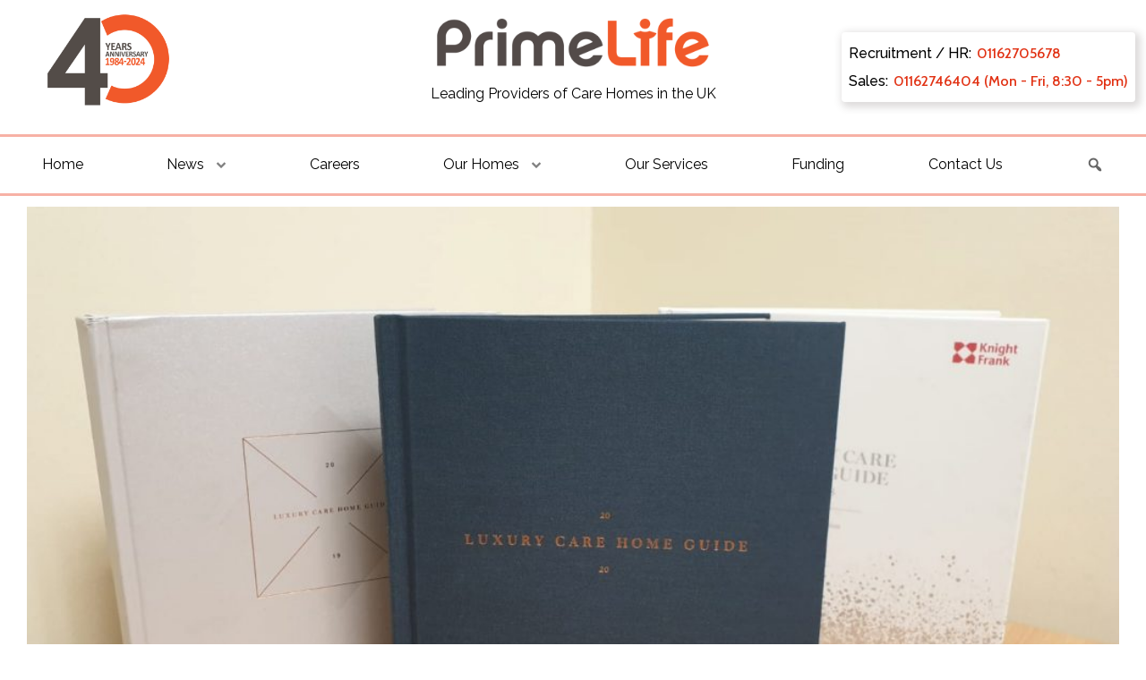

--- FILE ---
content_type: text/html; charset=UTF-8
request_url: https://prime-life.co.uk/tag/peaker-park-care-village/
body_size: 8800
content:
    <!DOCTYPE html>
<html lang="en">
<head>
    <meta charset="utf-8">
    <meta name="viewport" content="width=device-width, initial-scale=1">
    <meta http-equiv="X-UA-Compatible" content="IE=edge">
	<meta http-equiv="x-dns-prefetch-control" content="on">
	<!-- Meta Descriptions if page has them -->

        <meta name="description" content="PrimeLife are leaders in the care homes sector in the UK. They specialise in providing a high quality standard of living, tailored to individual client needs.">
    
	
	<!-- Stylesheet and Icon -->
	
	<link rel="dns-prefetch" href="fonts.gstatic.com">
	<link rel="dns-prefetch" href="www.google-analytics.com">
	<link rel="dns-prefetch" href="www.googletagmanager.com">
	<link rel="dns-prefetch" href="fonts.googleapis.com">
	<link rel="dns-prefetch" href="ajax.googleapis.com">
	<link rel="shortcut icon" href="https://prime-life.co.uk/wp-content/themes/PrimeLife/assets/images/favicon.ico" type="image/x-icon"/>
	<script src="https://www.googletagmanager.com/gtag/js?id=UA-122038604-1"></script>
    <script src='https://ajax.googleapis.com/ajax/libs/webfont/1.5.18/webfont.js'></script>
    <script src='https://prime-life.co.uk/wp-content/themes/PrimeLife/assets/js/core.js'></script>
	<!-- Global site tag (gtag.js) - Google Analytics -->
	
	<script>
		window.dataLayer = window.dataLayer || [];
		function gtag(){dataLayer.push(arguments);}
		gtag('js', new Date());
		gtag('config', 'UA-122038604-1');
	</script>

	
	
        <!-- Commonly used variable across entire site -->
    <script>
        let url = "https://prime-life.co.uk";
    </script>
    	
    <title>
                    PrimeLife - Peaker Park Care Village 
            </title>
    <!-- Wordpress / Plugin scripts and styles should be loaded here --> 
    <meta name='robots' content='max-image-preview:large' />
	<style>img:is([sizes="auto" i], [sizes^="auto," i]) { contain-intrinsic-size: 3000px 1500px }</style>
	<link rel='dns-prefetch' href='//maxst.icons8.com' />
<link rel="alternate" type="application/rss+xml" title="PrimeLife &raquo; Peaker Park Care Village Tag Feed" href="https://prime-life.co.uk/tag/peaker-park-care-village/feed/" />
<script type="text/javascript">
/* <![CDATA[ */
window._wpemojiSettings = {"baseUrl":"https:\/\/s.w.org\/images\/core\/emoji\/16.0.1\/72x72\/","ext":".png","svgUrl":"https:\/\/s.w.org\/images\/core\/emoji\/16.0.1\/svg\/","svgExt":".svg","source":{"concatemoji":"https:\/\/prime-life.co.uk\/wp-includes\/js\/wp-emoji-release.min.js?ver=6.8.3"}};
/*! This file is auto-generated */
!function(s,n){var o,i,e;function c(e){try{var t={supportTests:e,timestamp:(new Date).valueOf()};sessionStorage.setItem(o,JSON.stringify(t))}catch(e){}}function p(e,t,n){e.clearRect(0,0,e.canvas.width,e.canvas.height),e.fillText(t,0,0);var t=new Uint32Array(e.getImageData(0,0,e.canvas.width,e.canvas.height).data),a=(e.clearRect(0,0,e.canvas.width,e.canvas.height),e.fillText(n,0,0),new Uint32Array(e.getImageData(0,0,e.canvas.width,e.canvas.height).data));return t.every(function(e,t){return e===a[t]})}function u(e,t){e.clearRect(0,0,e.canvas.width,e.canvas.height),e.fillText(t,0,0);for(var n=e.getImageData(16,16,1,1),a=0;a<n.data.length;a++)if(0!==n.data[a])return!1;return!0}function f(e,t,n,a){switch(t){case"flag":return n(e,"\ud83c\udff3\ufe0f\u200d\u26a7\ufe0f","\ud83c\udff3\ufe0f\u200b\u26a7\ufe0f")?!1:!n(e,"\ud83c\udde8\ud83c\uddf6","\ud83c\udde8\u200b\ud83c\uddf6")&&!n(e,"\ud83c\udff4\udb40\udc67\udb40\udc62\udb40\udc65\udb40\udc6e\udb40\udc67\udb40\udc7f","\ud83c\udff4\u200b\udb40\udc67\u200b\udb40\udc62\u200b\udb40\udc65\u200b\udb40\udc6e\u200b\udb40\udc67\u200b\udb40\udc7f");case"emoji":return!a(e,"\ud83e\udedf")}return!1}function g(e,t,n,a){var r="undefined"!=typeof WorkerGlobalScope&&self instanceof WorkerGlobalScope?new OffscreenCanvas(300,150):s.createElement("canvas"),o=r.getContext("2d",{willReadFrequently:!0}),i=(o.textBaseline="top",o.font="600 32px Arial",{});return e.forEach(function(e){i[e]=t(o,e,n,a)}),i}function t(e){var t=s.createElement("script");t.src=e,t.defer=!0,s.head.appendChild(t)}"undefined"!=typeof Promise&&(o="wpEmojiSettingsSupports",i=["flag","emoji"],n.supports={everything:!0,everythingExceptFlag:!0},e=new Promise(function(e){s.addEventListener("DOMContentLoaded",e,{once:!0})}),new Promise(function(t){var n=function(){try{var e=JSON.parse(sessionStorage.getItem(o));if("object"==typeof e&&"number"==typeof e.timestamp&&(new Date).valueOf()<e.timestamp+604800&&"object"==typeof e.supportTests)return e.supportTests}catch(e){}return null}();if(!n){if("undefined"!=typeof Worker&&"undefined"!=typeof OffscreenCanvas&&"undefined"!=typeof URL&&URL.createObjectURL&&"undefined"!=typeof Blob)try{var e="postMessage("+g.toString()+"("+[JSON.stringify(i),f.toString(),p.toString(),u.toString()].join(",")+"));",a=new Blob([e],{type:"text/javascript"}),r=new Worker(URL.createObjectURL(a),{name:"wpTestEmojiSupports"});return void(r.onmessage=function(e){c(n=e.data),r.terminate(),t(n)})}catch(e){}c(n=g(i,f,p,u))}t(n)}).then(function(e){for(var t in e)n.supports[t]=e[t],n.supports.everything=n.supports.everything&&n.supports[t],"flag"!==t&&(n.supports.everythingExceptFlag=n.supports.everythingExceptFlag&&n.supports[t]);n.supports.everythingExceptFlag=n.supports.everythingExceptFlag&&!n.supports.flag,n.DOMReady=!1,n.readyCallback=function(){n.DOMReady=!0}}).then(function(){return e}).then(function(){var e;n.supports.everything||(n.readyCallback(),(e=n.source||{}).concatemoji?t(e.concatemoji):e.wpemoji&&e.twemoji&&(t(e.twemoji),t(e.wpemoji)))}))}((window,document),window._wpemojiSettings);
/* ]]> */
</script>
<link rel='stylesheet' id='tstyle-css' href='https://prime-life.co.uk/wp-content/themes/PrimeLife/assets/css/toast.css?ver=6.8.3' type='text/css' media='all' />
<link rel='stylesheet' id='lineaw-css' href='https://maxst.icons8.com/vue-static/landings/line-awesome/line-awesome/1.3.0/css/line-awesome.min.css?ver=6.8.3' type='text/css' media='all' />
<link rel='stylesheet' id='primelife-page-style-css' href='https://prime-life.co.uk/wp-content/themes/PrimeLife/assets/css/home.css?ver=6.8.3' type='text/css' media='all' />
<link rel='stylesheet' id='dashicons-css' href='https://prime-life.co.uk/wp-includes/css/dashicons.min.css?ver=6.8.3' type='text/css' media='all' />
<style id='wp-emoji-styles-inline-css' type='text/css'>

	img.wp-smiley, img.emoji {
		display: inline !important;
		border: none !important;
		box-shadow: none !important;
		height: 1em !important;
		width: 1em !important;
		margin: 0 0.07em !important;
		vertical-align: -0.1em !important;
		background: none !important;
		padding: 0 !important;
	}
</style>
<link rel='stylesheet' id='wp-block-library-css' href='https://prime-life.co.uk/wp-includes/css/dist/block-library/style.min.css?ver=6.8.3' type='text/css' media='all' />
<style id='classic-theme-styles-inline-css' type='text/css'>
/*! This file is auto-generated */
.wp-block-button__link{color:#fff;background-color:#32373c;border-radius:9999px;box-shadow:none;text-decoration:none;padding:calc(.667em + 2px) calc(1.333em + 2px);font-size:1.125em}.wp-block-file__button{background:#32373c;color:#fff;text-decoration:none}
</style>
<style id='global-styles-inline-css' type='text/css'>
:root{--wp--preset--aspect-ratio--square: 1;--wp--preset--aspect-ratio--4-3: 4/3;--wp--preset--aspect-ratio--3-4: 3/4;--wp--preset--aspect-ratio--3-2: 3/2;--wp--preset--aspect-ratio--2-3: 2/3;--wp--preset--aspect-ratio--16-9: 16/9;--wp--preset--aspect-ratio--9-16: 9/16;--wp--preset--color--black: #000000;--wp--preset--color--cyan-bluish-gray: #abb8c3;--wp--preset--color--white: #ffffff;--wp--preset--color--pale-pink: #f78da7;--wp--preset--color--vivid-red: #cf2e2e;--wp--preset--color--luminous-vivid-orange: #ff6900;--wp--preset--color--luminous-vivid-amber: #fcb900;--wp--preset--color--light-green-cyan: #7bdcb5;--wp--preset--color--vivid-green-cyan: #00d084;--wp--preset--color--pale-cyan-blue: #8ed1fc;--wp--preset--color--vivid-cyan-blue: #0693e3;--wp--preset--color--vivid-purple: #9b51e0;--wp--preset--gradient--vivid-cyan-blue-to-vivid-purple: linear-gradient(135deg,rgba(6,147,227,1) 0%,rgb(155,81,224) 100%);--wp--preset--gradient--light-green-cyan-to-vivid-green-cyan: linear-gradient(135deg,rgb(122,220,180) 0%,rgb(0,208,130) 100%);--wp--preset--gradient--luminous-vivid-amber-to-luminous-vivid-orange: linear-gradient(135deg,rgba(252,185,0,1) 0%,rgba(255,105,0,1) 100%);--wp--preset--gradient--luminous-vivid-orange-to-vivid-red: linear-gradient(135deg,rgba(255,105,0,1) 0%,rgb(207,46,46) 100%);--wp--preset--gradient--very-light-gray-to-cyan-bluish-gray: linear-gradient(135deg,rgb(238,238,238) 0%,rgb(169,184,195) 100%);--wp--preset--gradient--cool-to-warm-spectrum: linear-gradient(135deg,rgb(74,234,220) 0%,rgb(151,120,209) 20%,rgb(207,42,186) 40%,rgb(238,44,130) 60%,rgb(251,105,98) 80%,rgb(254,248,76) 100%);--wp--preset--gradient--blush-light-purple: linear-gradient(135deg,rgb(255,206,236) 0%,rgb(152,150,240) 100%);--wp--preset--gradient--blush-bordeaux: linear-gradient(135deg,rgb(254,205,165) 0%,rgb(254,45,45) 50%,rgb(107,0,62) 100%);--wp--preset--gradient--luminous-dusk: linear-gradient(135deg,rgb(255,203,112) 0%,rgb(199,81,192) 50%,rgb(65,88,208) 100%);--wp--preset--gradient--pale-ocean: linear-gradient(135deg,rgb(255,245,203) 0%,rgb(182,227,212) 50%,rgb(51,167,181) 100%);--wp--preset--gradient--electric-grass: linear-gradient(135deg,rgb(202,248,128) 0%,rgb(113,206,126) 100%);--wp--preset--gradient--midnight: linear-gradient(135deg,rgb(2,3,129) 0%,rgb(40,116,252) 100%);--wp--preset--font-size--small: 13px;--wp--preset--font-size--medium: 20px;--wp--preset--font-size--large: 36px;--wp--preset--font-size--x-large: 42px;--wp--preset--spacing--20: 0.44rem;--wp--preset--spacing--30: 0.67rem;--wp--preset--spacing--40: 1rem;--wp--preset--spacing--50: 1.5rem;--wp--preset--spacing--60: 2.25rem;--wp--preset--spacing--70: 3.38rem;--wp--preset--spacing--80: 5.06rem;--wp--preset--shadow--natural: 6px 6px 9px rgba(0, 0, 0, 0.2);--wp--preset--shadow--deep: 12px 12px 50px rgba(0, 0, 0, 0.4);--wp--preset--shadow--sharp: 6px 6px 0px rgba(0, 0, 0, 0.2);--wp--preset--shadow--outlined: 6px 6px 0px -3px rgba(255, 255, 255, 1), 6px 6px rgba(0, 0, 0, 1);--wp--preset--shadow--crisp: 6px 6px 0px rgba(0, 0, 0, 1);}:where(.is-layout-flex){gap: 0.5em;}:where(.is-layout-grid){gap: 0.5em;}body .is-layout-flex{display: flex;}.is-layout-flex{flex-wrap: wrap;align-items: center;}.is-layout-flex > :is(*, div){margin: 0;}body .is-layout-grid{display: grid;}.is-layout-grid > :is(*, div){margin: 0;}:where(.wp-block-columns.is-layout-flex){gap: 2em;}:where(.wp-block-columns.is-layout-grid){gap: 2em;}:where(.wp-block-post-template.is-layout-flex){gap: 1.25em;}:where(.wp-block-post-template.is-layout-grid){gap: 1.25em;}.has-black-color{color: var(--wp--preset--color--black) !important;}.has-cyan-bluish-gray-color{color: var(--wp--preset--color--cyan-bluish-gray) !important;}.has-white-color{color: var(--wp--preset--color--white) !important;}.has-pale-pink-color{color: var(--wp--preset--color--pale-pink) !important;}.has-vivid-red-color{color: var(--wp--preset--color--vivid-red) !important;}.has-luminous-vivid-orange-color{color: var(--wp--preset--color--luminous-vivid-orange) !important;}.has-luminous-vivid-amber-color{color: var(--wp--preset--color--luminous-vivid-amber) !important;}.has-light-green-cyan-color{color: var(--wp--preset--color--light-green-cyan) !important;}.has-vivid-green-cyan-color{color: var(--wp--preset--color--vivid-green-cyan) !important;}.has-pale-cyan-blue-color{color: var(--wp--preset--color--pale-cyan-blue) !important;}.has-vivid-cyan-blue-color{color: var(--wp--preset--color--vivid-cyan-blue) !important;}.has-vivid-purple-color{color: var(--wp--preset--color--vivid-purple) !important;}.has-black-background-color{background-color: var(--wp--preset--color--black) !important;}.has-cyan-bluish-gray-background-color{background-color: var(--wp--preset--color--cyan-bluish-gray) !important;}.has-white-background-color{background-color: var(--wp--preset--color--white) !important;}.has-pale-pink-background-color{background-color: var(--wp--preset--color--pale-pink) !important;}.has-vivid-red-background-color{background-color: var(--wp--preset--color--vivid-red) !important;}.has-luminous-vivid-orange-background-color{background-color: var(--wp--preset--color--luminous-vivid-orange) !important;}.has-luminous-vivid-amber-background-color{background-color: var(--wp--preset--color--luminous-vivid-amber) !important;}.has-light-green-cyan-background-color{background-color: var(--wp--preset--color--light-green-cyan) !important;}.has-vivid-green-cyan-background-color{background-color: var(--wp--preset--color--vivid-green-cyan) !important;}.has-pale-cyan-blue-background-color{background-color: var(--wp--preset--color--pale-cyan-blue) !important;}.has-vivid-cyan-blue-background-color{background-color: var(--wp--preset--color--vivid-cyan-blue) !important;}.has-vivid-purple-background-color{background-color: var(--wp--preset--color--vivid-purple) !important;}.has-black-border-color{border-color: var(--wp--preset--color--black) !important;}.has-cyan-bluish-gray-border-color{border-color: var(--wp--preset--color--cyan-bluish-gray) !important;}.has-white-border-color{border-color: var(--wp--preset--color--white) !important;}.has-pale-pink-border-color{border-color: var(--wp--preset--color--pale-pink) !important;}.has-vivid-red-border-color{border-color: var(--wp--preset--color--vivid-red) !important;}.has-luminous-vivid-orange-border-color{border-color: var(--wp--preset--color--luminous-vivid-orange) !important;}.has-luminous-vivid-amber-border-color{border-color: var(--wp--preset--color--luminous-vivid-amber) !important;}.has-light-green-cyan-border-color{border-color: var(--wp--preset--color--light-green-cyan) !important;}.has-vivid-green-cyan-border-color{border-color: var(--wp--preset--color--vivid-green-cyan) !important;}.has-pale-cyan-blue-border-color{border-color: var(--wp--preset--color--pale-cyan-blue) !important;}.has-vivid-cyan-blue-border-color{border-color: var(--wp--preset--color--vivid-cyan-blue) !important;}.has-vivid-purple-border-color{border-color: var(--wp--preset--color--vivid-purple) !important;}.has-vivid-cyan-blue-to-vivid-purple-gradient-background{background: var(--wp--preset--gradient--vivid-cyan-blue-to-vivid-purple) !important;}.has-light-green-cyan-to-vivid-green-cyan-gradient-background{background: var(--wp--preset--gradient--light-green-cyan-to-vivid-green-cyan) !important;}.has-luminous-vivid-amber-to-luminous-vivid-orange-gradient-background{background: var(--wp--preset--gradient--luminous-vivid-amber-to-luminous-vivid-orange) !important;}.has-luminous-vivid-orange-to-vivid-red-gradient-background{background: var(--wp--preset--gradient--luminous-vivid-orange-to-vivid-red) !important;}.has-very-light-gray-to-cyan-bluish-gray-gradient-background{background: var(--wp--preset--gradient--very-light-gray-to-cyan-bluish-gray) !important;}.has-cool-to-warm-spectrum-gradient-background{background: var(--wp--preset--gradient--cool-to-warm-spectrum) !important;}.has-blush-light-purple-gradient-background{background: var(--wp--preset--gradient--blush-light-purple) !important;}.has-blush-bordeaux-gradient-background{background: var(--wp--preset--gradient--blush-bordeaux) !important;}.has-luminous-dusk-gradient-background{background: var(--wp--preset--gradient--luminous-dusk) !important;}.has-pale-ocean-gradient-background{background: var(--wp--preset--gradient--pale-ocean) !important;}.has-electric-grass-gradient-background{background: var(--wp--preset--gradient--electric-grass) !important;}.has-midnight-gradient-background{background: var(--wp--preset--gradient--midnight) !important;}.has-small-font-size{font-size: var(--wp--preset--font-size--small) !important;}.has-medium-font-size{font-size: var(--wp--preset--font-size--medium) !important;}.has-large-font-size{font-size: var(--wp--preset--font-size--large) !important;}.has-x-large-font-size{font-size: var(--wp--preset--font-size--x-large) !important;}
:where(.wp-block-post-template.is-layout-flex){gap: 1.25em;}:where(.wp-block-post-template.is-layout-grid){gap: 1.25em;}
:where(.wp-block-columns.is-layout-flex){gap: 2em;}:where(.wp-block-columns.is-layout-grid){gap: 2em;}
:root :where(.wp-block-pullquote){font-size: 1.5em;line-height: 1.6;}
</style>
<script type="text/javascript" src="https://prime-life.co.uk/wp-content/themes/PrimeLife/assets/js/Toast.js?ver=6.8.3" id="toastrjs-js"></script>
<script type="text/javascript" src="https://prime-life.co.uk/wp-content/themes/PrimeLife/assets/progressive-images/js/progressive-image.js?ver=6.8.3&#039; async=&#039;async" id="primelife-image-load-js"></script>
<link rel="https://api.w.org/" href="https://prime-life.co.uk/wp-json/" /><link rel="alternate" title="JSON" type="application/json" href="https://prime-life.co.uk/wp-json/wp/v2/tags/294" /><link rel="EditURI" type="application/rsd+xml" title="RSD" href="https://prime-life.co.uk/xmlrpc.php?rsd" />
<meta name="generator" content="WordPress 6.8.3" />
 
    <!-- End of Wordpress junk -->
</head><body>
        <div style="display: none" class="ie hidden"> For a better viewing experience, use a modern browser like Firefox or Chrome</div>
            <header>



	<div class="logo-wrapper" style="position: absolute" id="fourylogo">
		<div style="margin-left: 48px; margin-bottom: 12px">
			<img style="height: 146px" src="https://prime-life.co.uk/wp-content/themes/PrimeLife/assets/images/PrimeLife40.png" />
		</div>	
	</div>


	<div class="logo-wrapper" id="top">



		<div class="mainLogo">
			<div class="logo-image">
				<a class="logo-link" href="https://prime-life.co.uk">
				<img alt="PrimeLife Logo Image" class="logo-img" src="https://prime-life.co.uk/wp-content/themes/PrimeLife/assets/images/logo-high.png"/>
				
				</a>
			</div>
			<div class="slogan">
				<div class="slogan-text">
					Leading Providers of Care Homes in the UK
				</div>
			</div>		
		</div>


	</div>
	<div class="phone-section">
		<div class="phone-information">
		<div class="phone-row">
			<div class="phone-title"> Recruitment / HR: </div> 0116270<span class="hidden">pleasenoscrape</span>5678
		</div>
				<div class="phone-row">
			<div class="phone-title"> Sales: </div> 011627<span class="hidden">pleasenoscrape</span>46404 (Mon - Fri, 8:30 - 5pm)
		</div>
		</div>
	</div>





</header>                <nav>
	<div class="sep full"></div>
    <!-- Hidden Field -->
    <div class="searchField">
        <form autocomplete="off" class='autofill-search' method="get" id="searchform" action="/">
            <input class="search_auto" id="generic_search" autofocus type="text" size="18" placeholder="Search Site.. " name="s" id="s" />
			<div class="autofill-results"></div>
        </form>

    </div>
	<!-- End Hidden Field -->
    <div class="navToggle">
        <i class="las la-bars"></i>
    </div>

    <ul class="navList">
        

                <li>
            <a href="https://prime-life.co.uk/">
                <span>Home</span>
                
            </a>

                    </li>



        

        

                <li>
            <a href="https://prime-life.co.uk/posts/">
                <span>News</span>
                                <svg xmlns="http://www.w3.org/2000/svg" x="0px" y="0px" width="16" height="16" viewBox="0 0 100 190" style=" fill: white; margin-left: 8px;"><g fill="none" fill-rule="nonzero" stroke="none" stroke-width="1" stroke-linecap="butt" stroke-linejoin="miter" stroke-miterlimit="10" stroke-dasharray="" stroke-dashoffset="0"  opacity="0.5" font-family="none" font-weight="none" font-size="none" text-anchor="none" style="mix-blend-mode: normal"><path d="M0,172v-172h172v172z" fill="none"></path><g fill="black"><path d="M42.43149,50.1839l-18.70913,18.70913l62.27764,62.27764l62.27765,-62.27764l-18.70913,-18.70913l-43.56851,43.56851z"></path></g></g></svg>                            </a>

            <ul>
                        <li>
                <a class="navbar-link" href="https://prime-life.co.uk/posts?id=2">General</a>
            </li>
                        <li>
                <a class="navbar-link" href="https://prime-life.co.uk/posts?id=3">News</a>
            </li>
                        </ul>


        </li>
        

        

                <li>
            <a href="https://careers.prime-life.co.uk/">
                <span>Careers</span>
                
            </a>

                    </li>



        

        

                <li>
            <a href="https://prime-life.co.uk/advanced-search/">
                <span>Our Homes</span>
                                                <svg xmlns="http://www.w3.org/2000/svg" x="0px" y="0px" width="16" height="16" viewBox="0 0 100 190" style=" fill: white; margin-left: 8px;"><g fill="none" fill-rule="nonzero" stroke="none" stroke-width="1" stroke-linecap="butt" stroke-linejoin="miter" stroke-miterlimit="10" stroke-dasharray="" stroke-dashoffset="0"  opacity="0.5" font-family="none" font-weight="none" font-size="none" text-anchor="none" style="mix-blend-mode: normal"><path d="M0,172v-172h172v172z" fill="none"></path><g fill="black"><path d="M42.43149,50.1839l-18.70913,18.70913l62.27764,62.27764l62.27765,-62.27764l-18.70913,-18.70913l-43.56851,43.56851z"></path></g></g></svg>                                
            </a>

                        <ul>
                        <li>
                <a href="https://prime-life.co.uk/virtual-tours/"> <span> Virtual Tours</span></a>
            </li>
                        </ul>
                    </li>



        

        

                <li>
            <a href="https://prime-life.co.uk/our-care-services/">
                <span>Our Services</span>
                
            </a>

                    </li>



        

        

                <li>
            <a href="https://prime-life.co.uk/funding/">
                <span>Funding</span>
                
            </a>

                    </li>



        

        

                <li>
            <a href="https://prime-life.co.uk/contact-us/">
                <span>Contact Us</span>
                
            </a>

                    </li>



        

                    <li>
                <a class="navbar-link searchButton">
                    <span class="dashicons dashicons-search" style=" opacity: 0.6;"></span>
                </a>
            </li>
    </ul>





                    <div class="sep"></div>
</nav>            <main>
        		<a onclick="window.scrollTo({ top: 0, behavior: 'smooth' });" id="top-button"><span class="dashicons dashicons-arrow-up-alt"></span></a>
        
		
        <div class="content_text">
    <p><p style="text-align: center;"><img class="aligncenter wp-image-779562 size-large" src="https://www.prime-life.co.uk/wp-content/uploads/2019/12/WhatsApp-Image-2019-12-16-at-16.07.26-1-1024x576.jpeg" alt="" width="1024" height="576" /></p>
&nbsp;
<p style="text-align: left;">The Luxury Care Home Guide UK by Knight Frank, for 2020 has very recently been released and they have listed the care homes and care villages that their panel of judges believe to be ‘luxury’, based on the categories ‘design and luxury’. The guide has been stated by Julian Evans, the Head of Healthcare at Knight Frank, to be a ‘’benchmark for quality’’ for care homes, and three of Prime Life’s Care Villages are honoured to have been featured once again; Phoenix Park Care Village, Peaker Park Care Village and Rutland Care Village.</p>
&nbsp;
<p style="text-align: left;"><u>So, who are Knight Frank?</u></p>
<p style="text-align: left;">The Knight Frank Group are global real estate consultants, with over 500 offices worldwide. Their healthcare sector within the group focuses on providing healthcare valuations to funds, investors, lenders and major operators within the UK healthcare market. Their award-winning team are recognized as leaders within their field each year they host Healthcare &amp; Senior Living Property Dinners, which include awards, and a Luxury guide to Care Homes across the UK.</p>
&nbsp;
<p style="text-align: left;"><u>So, what do the featured Prime Life homes offer?</u></p>
<p style="text-align: left;"><a href="https://www.prime-life.co.uk/property/phoenix-park-care-village/">Phoenix Park Care Village</a> is based in Scunthorpe and since the publication of the guide, have increased their facilities to be comprised of three separate care centres.</p>

<ul style="text-align: left;">
 	<li><strong>Hill Top Care Centre</strong>, which provides accommodation for 77 clients, whose needs are associated with age-related conditions, frailty, reablement and active recovery, mental health needs, challenging behaviour or physical disability, with all single en-suite rooms</li>
 	<li><strong>Overfields Care Centre</strong> is a 34-bed accommodation with a male-only unit, female-only unit and a mixed-sex unit, and caring for clients with mental health needs, challenging and complex needs or a physical disability</li>
 	<li><strong>Fairways Care Centre</strong>, the newly built centre, provides care for 35 residents, with en-suite rooms, and providing care for mental health needs and associated challenging behaviours; this centre is also unitized to provide male-only and female-only units.</li>
</ul>
&nbsp;
<p style="text-align: left;"><a href="https://www.prime-life.co.uk/property/peaker-park-care-village/">Peaker Park Care Village</a> is based in Market Harborough and is a purpose-built, multi-registered care village that is separated into three care facilities</p>

<ul style="text-align: left;">
 	<li><strong>Melody Court</strong>, consisting of 4 separate units, with a total of 89 single, en-suite rooms, providing care for residents with any needs</li>
 	<li>Both <strong>Fiddlers Corner</strong> and <strong>Mulroy House</strong> are bespoke facilities, providing individual studio apartments with their own front doors, spacious bedrooms and some apartments are also furnished with kitchenettes. Both facilities are wheelchair accessible, and Mulroy House is also designed to provide accommodation and care for those who require assistance but wish to have a greater level of independence</li>
</ul>
&nbsp;
<p style="text-align: left;"><a href="https://www.prime-life.co.uk/property/rutland-care-village-cottages/">Rutland Care Village</a> is based in Oakham and comprised of four separate units, providing both nursing and residential care. Within the grounds of the care village, there are Brambles Social Centre and 24 extra care housing cottages, whose occupants can have support delivered directly to their own homes.</p>

<ul style="text-align: left;">
 	<li><strong>Belvoir Court, </strong>provides accommodation for 25 clients whose needs are associated with age-related conditions, frailty, reablement and active recovery, dementia, or physical disabilities and offers single ground floor en-suite accommodation</li>
 	<li><strong>Cottesmore Lodge </strong>provides secure accommodation for 24 clients with dementia, challenging and complex needs and offers all single ground floor en-suite accommodation</li>
 	<li><strong>Quorn Grange </strong>provides accommodation for 25 clients whose needs are associated with age-related conditions, frailty, reablement and active recovery, dementia, or physical disabilities. The care centre offers all single ground floor en-suite accommodation</li>
 	<li><strong>Bracken </strong>provides accommodation for 8 clients whose needs are associated with age-related conditions and dementia, who wish to maintain as much independence as they choose.</li>
</ul>
&nbsp;
<p style="text-align: left;">We are extremely proud of this achievement and to be featured again, showing the continuous hard work of all the team members involved. We hope to bring all Prime Life homes equal to this standard of luxury and design in the future. Thank you once again to Knight Frank for acknowledging these homes and work that goes into them daily.</p></p>
</div>

                
    </main>
		
		<footer>
	<script src="https://unpkg.com/ionicons@4.5.5/dist/ionicons.js"></script>
	<div class="footer-main">
			<a href="https://prime-life.co.uk/privacy-policy" class="footer-link">
								<span class="footer-link-text">
					Privacy Policy
				</span>
			</a>
			<a href="https://prime-life.co.uk/contact-us" class="footer-link">
								<span class="footer-link-text">Contact Us</span>
			</a>
			<a href="https://prime-life.co.uk/wp-content/uploads/brochures/modern-slavery.pdf" class="footer-link">
								<span class="footer-link-text">
					Slavery Statement
				</span>
			</a>
			<a href="https://prime-life.co.uk/gender-pay-data" class="footer-link">
								<span class="footer-link-text">
					Gender Pay Data 
					</span>
			</a>
										<a href=/bug-report class="footer-link">Bug Reporting</a>
			
			<a href="https://www.facebook.com/PrimeLifeUK" class="footer-link-icon">
				<span class="footer-link-social lab la-facebook-f">
										</span>
			</a>

						<a href="https://www.linkedin.com/company/primelife-ltd/" class="footer-link-icon">
				<span class="footer-link-social lab la-linkedin-in">
										</span>
			</a>
									<a href="https://twitter.com/PrimelifeUK" class="footer-link-icon">
				<span class="footer-link-social lab la-twitter">
										</span>
			</a>
			<div class="footer-link-image">
					<img src="https://prime-life.co.uk/wp-content/themes/PrimeLife/assets/images/dis.png" />
			</div>
	</div>

</footer>
	<script type="speculationrules">
{"prefetch":[{"source":"document","where":{"and":[{"href_matches":"\/*"},{"not":{"href_matches":["\/wp-*.php","\/wp-admin\/*","\/wp-content\/uploads\/*","\/wp-content\/*","\/wp-content\/plugins\/*","\/wp-content\/themes\/PrimeLife\/*","\/*\\?(.+)"]}},{"not":{"selector_matches":"a[rel~=\"nofollow\"]"}},{"not":{"selector_matches":".no-prefetch, .no-prefetch a"}}]},"eagerness":"conservative"}]}
</script>

	
        
</body>


<script>
    // Script for navigation toggle
    const toggle = document.querySelector(".navToggle");
    const menu   = document.querySelector(".navMenu");
    const items  = document.querySelectorAll(".navItem");


    const newMenu = document.querySelector(".navList");
    const searchButton = document.querySelector(".searchButton");
    const searchForm = document.querySelector(".searchField");
    console.log(" NEW MENU: ", newMenu.classList);


    function toggleSearch(){

        if(searchForm.classList.contains("expanded")){
            searchForm.classList.remove("expanded");
        } else {
            searchForm.classList.add("expanded");
        }

    }

    function toggleMenu(){

        if(newMenu.classList.contains("showing")){
            newMenu.classList.remove("showing");
            toggle.innerHTML = '<i class="las la-bars"></i>';
        } else {
            newMenu.classList.add("showing");
            toggle.innerHTML = '<i class="las la-times"></i>';
        }





        // if(menu.classList.contains("active")){
        //     menu.classList.remove("active");
        //     // Add hamburger icon
        //     toggle.querySelector("a").innerHTML = '<i class="las la-bars"></i>';
        // } else {
        //     menu.classList.add("active");
        //     toggle.querySelector("a").innerHTML = '<i class="las la-times"></i>';
        // }
    }


    function toggleItem(){
        let dropDown = this.querySelector(".navDropdown")

        if(dropDown.classList.contains("navDropdown-active")){
            dropDown.classList.remove("navDropdown-active");
        } else {
            dropDown.classList.add("navDropdown-active");
        }
    }

    searchButton.addEventListener("click", function(){
        toggleSearch();
    })
    toggle.addEventListener("click", function(){
        console.log("Mouseover");
        toggleMenu();
    });

    for(let item of items){
        if( item.querySelector(".navDropdown") ){
            item.addEventListener("mouseover", toggleItem, false);
        }
    }



</script>




</html>


--- FILE ---
content_type: text/css
request_url: https://prime-life.co.uk/wp-content/themes/PrimeLife/assets/css/home.css?ver=6.8.3
body_size: 6103
content:
*{margin:0;padding:0;font-display:swap;font-family:"Raleway",sans-serif}html{height:100%}body{display:flex;flex-direction:column;height:100%;margin:0}main{flex:1 0 auto;width:96%;margin:0 auto}header,nav,.carousel{flex-shrink:0}h1,h2,h3,h4{font-family:"Raleway",sans-serif;color:#e13113;font-weight:700}h1{font-size:32x}h2{font-size:24px}h3,h4{font-size:16px}nav{background:#fff}nav li:before{display:none}nav .navList,nav .navList ul{list-style-type:none;display:flex}nav .navList ul{z-index:10000;display:none;position:absolute;flex-direction:column;width:160px;background:#fff}nav .navList ul li{width:100%}nav .navList{justify-content:space-around}nav .navList li{position:relative}nav .navList li a{color:#000;text-decoration:none;display:flex;align-items:center;padding:21px;font-size:1em;transition:all .15s}nav .navList li a:hover{background:rgba(84,76,76,.5)}nav .navList li a span:after{content:"";display:block;width:0;height:2px;border-radius:4px;background:#e13113;transition:width .2s}nav .navList li a .activeLink:after{width:100%}nav .navList li .dropdown span{margin-right:4px}nav .navList li:hover ul{display:flex}.searchField{width:100%;display:none}.searchField #searchform{width:100%;margin:0 auto;display:flex;flex-direction:column;min-height:60px}.searchField #generic_search{text-align:center;flex:1;padding:7px;border:solid 2px rgba(84,76,76,.5);border-radius:4px;margin:20px 8px}.searchField #generic_search:focus{outline:none}.navToggle{display:none;transition:all .3s}@media all and (max-width: 960px){.navToggle{float:right;display:block}.navToggle i{padding:30px;font-size:32px}nav .navList{max-height:0;overflow:hidden;width:100%;background:#fff;flex-direction:column}nav .navList li{width:100%}nav .showing{max-height:100em}nav .navList ul{display:block;position:static;flex-direction:column;width:100%;background:#f7f7f7}nav .navList ul li a{padding-left:50px}}a{text-decoration:none;color:#000}ul{list-style-type:none;list-style-position:inside}li:before{display:inline-block;width:6px;height:6px;margin-right:4px;margin-bottom:3px;background:#e13113;border-radius:50%;content:" "}.splashButton{cursor:pointer;font-family:"Raleway",sans-serif;font-size:28px;color:#fff;background:#534b49;align-self:flex-start;margin:20px 0;padding:10px;border-radius:4px;display:flex;justify-content:center;align-items:center;text-decoration:none;transition:all .2s;font-weight:bold}.splashButton i{font-size:32px}.splashButton:hover{background:#383231}.centred{text-align:center}.centre{margin:0 auto;align-self:center}iframe{width:100%}p{padding:4px !important}p img{width:100%;height:auto}.wp-image-row{display:flex;justify-content:space-around;margin:40px 0}header{width:100%;padding:20px 0;display:flex;justify-content:center;align-items:center;position:relative}.slogan{padding:16px 16px}.slogan-text{text-align:center;padding:0px 8px}.sep{width:100%;height:3px;background:rgba(244,144,127,.7)}.logo-img{height:55px;width:auto}.logo-wrapper{width:100%}.logo-image{display:flex;justify-content:center}#top-button{display:none;position:fixed;cursor:pointer;bottom:20px;right:20px;z-index:1001;transition:all .3s;padding:8px;border-radius:4px;background:rgba(225,49,19,.2)}#top-button:hover{background:rgba(225,49,19,.5)}.hidden{display:none}.expanded{display:block}footer{background:#f1745e;margin-top:24px}.footer-link{display:flex;align-items:center;font-size:15px;transition:all .15s;padding:0 8px;margin-right:12px;border-right:solid 2px rgba(255,255,255,.8);color:#fff;font-weight:600}.footer-link:hover{text-decoration:underline}.footer-link img{height:26px}.footer-link-icon{width:26px !important;height:26px !important;margin-right:10px}.footer-link-social{width:100%;height:100%;background:#fff;display:flex !important;justify-content:center;align-items:center;border-radius:2px;color:#f4907f;transition:all .2s;font-size:20px}.footer-link-image{width:100px;margin-left:auto;margin-right:20px;position:relative}.footer-link-image img{position:aboslute;background:#fff;width:100%}.footer-main{display:flex;padding:12px 0;align-items:center}.footer-link:last-child{border:0}.footer-additional{width:96%;margin:12px auto 0 auto;border-top:solid 2px rgba(84,76,76,.3)}.footer-add-links{min-height:40px;display:flex;align-items:center;padding:4px;justify-content:space-around}.fa-facebook:before,.fa-linkedin:before,.fa-twitter:before{color:#f4907f;background:#fff;width:100%;height:100%;border-radius:3px;display:flex;justify-content:center;align-items:center;transition:all .2s}.fa-facebook:hover:before,.fa-linkedin:hover:before,.fa-twitter:hover:before{background:#e6e6e6}.geolocate{position:absolute;top:16px;right:16px;z-index:1000;padding:4px;border:solid 2px #958a8a;background:#fff;border-radius:4px;cursor:pointer;transition:all .3s}.geolocate:hover{background:#e6e6e6}.ie{display:none;text-align:center;margin:12px}.form-feedback{align-self:center;position:fixed;top:64px;background-color:#fff;padding:7px;border-radius:6px;box-shadow:3px 3px 8px 3px rgba(84,76,76,.2);z-index:1000000;opacity:1}.autofill-results-height{max-height:300px !important}.autofill-results{transition:max-height .25s ease-in;max-height:0;overflow:auto}.autofill-results div{padding:8px;cursor:pointer}.autofill-results div:hover{background:#f06850}.active-autofill{background:#f27c68}.wrapper404{line-height:3em;display:flex;flex-direction:column;justify-content:center;align-items:center;margin-top:100px}.wrapper404 h3,.wrapper404 a{font-size:20px}.toastjs a{color:#e13113}.toastjs a:hover{color:#c92c11}.borderTitle{width:98%;display:flex;flex-direction:column;margin:0 auto;margin-bottom:6x}.borderTitle .title{align-self:flex-start;margin-left:4%;padding:4px;border-radius:4px;background:#e13113;font-size:24px;color:#fff}.borderTitle .titleUnderline{width:100%;height:3px;border-radius:4px;background:#e13113;margin-top:-20px;z-index:-1}.text-link{display:inline;color:#e13113}.text-link:hover{text-decoration:underline}.button-link{padding:10px;color:#fff;border:none;border-radius:4px;background:#544c4c;margin:12px 0;transition:all .3s;cursor:pointer}.button-link:hover{background:#6f6464}#search-highlight{background:#544c4c;border-radius:4px;padding:0 1px;color:#fff}.page-intro{line-height:2em;margin:24px auto;width:88%}.page-intro h1{text-align:center;padding:8px 0}.page-intro ul{padding:16px 0}.page-intro-text{font-size:18px;font-family:"Cabin";font-weight:400;margin:18px 0;padding:8px}.page-intro-text a{color:#e13113}.page-intro-text li{padding:4px;font-family:"Cabin"}.section-title,.section-end{margin:40px 0;margin-top:100px;display:flex;flex-direction:column}.section-end{margin:80px 0}.title-text{z-index:1;margin-top:-24px;align-self:center;display:block;padding:8px;background:#db2a0a;border-radius:4px}.title-text h2{color:#fff}.title-text a{color:#fff;font-weight:700;font-size:24px;transition:all .2s}.title-text a:hover{color:#d1d1d1}.title-sep{width:100%;height:3px;background:radial-gradient(#f45b2b, white);border-radius:4px}.end-sep{background:radial-gradient(#544c4c, white)}.post-link{display:flex;justify-content:center;align-items:center;font-size:18px;align-self:center;margin-top:-24px;color:#fff;background:#544c4c;padding:8px;border-radius:4px;font-weight:600;transition:all .2s}.post-link:hover{background:#1e1c1c}.form-row{align-items:center;display:flex}.form-row,.form-col{margin:8px;padding:4px}.form-col{display:flex;flex-direction:column}.input-title{padding:4px;margin-right:12px}.cap-title{margin:8px;padding:4px}.input-hidden{display:none}.loading-map{background:rgba(0,0,0,.2);border-radius:4px;display:none;position:absolute;align-items:center;top:0;left:0;z-index:10000;width:100%;height:400px;background-image:url("[data-uri]");opacity:.8}.form-loader{display:none;position:absolute;justify-content:center;align-items:center;top:0;left:0;z-index:1000;width:100%;height:100%;opacity:.8;background:#cdcdcd;border-radius:4px}.spinner{font-size:10px;margin:50px auto;text-indent:-9999em;width:11em;height:11em;border-radius:50%;background:#fff;background:-moz-linear-gradient(left, #ffffff 10%, rgba(255, 255, 255, 0) 42%);background:-webkit-linear-gradient(left, #ffffff 10%, rgba(255, 255, 255, 0) 42%);background:-o-linear-gradient(left, #ffffff 10%, rgba(255, 255, 255, 0) 42%);background:-ms-linear-gradient(left, #ffffff 10%, rgba(255, 255, 255, 0) 42%);background:linear-gradient(to right, #ffffff 10%, rgba(255, 255, 255, 0) 42%);position:relative;-webkit-animation:load3 1.4s infinite linear;animation:load3 1.4s infinite linear;-webkit-transform:translateZ(0);-ms-transform:translateZ(0);transform:translateZ(0)}.spinner:before{width:50;height:50%;background:#fff;border-radius:100% 0 0 0;position:absolute;top:0;left:0;content:""}.spinner:after{background:#cdcdcd;width:75%;height:75%;border-radius:50%;content:"";margin:auto;position:absolute;top:0;left:0;bottom:0;right:0}@keyframes load3{0%{-webkit-transform:rotate(0deg);transform:rotate(0deg)}100%{-webkit-transform:rotate(360deg);transform:rotate(360deg)}}@keyframes progressiveReveal{0%{transform:scale(1.05);opacity:0}100%{transform:scale(1);opacity:1}}.progressive{position:relative;overflow:hidden;outline:none}.progressive .preview{filter:blur(2vw);transform:scale(1.05)}.progressive .reveal{position:absolute;left:0;top:0;will-change:transform,opacity;animation:progressiveReveal .6s ease-out}.home-cqc{padding:6px;align-self:center;border-radius:4px;margin:6px}.cqc-good{padding:6px;border-radius:4px;color:#fff;background:#3f9561}.cqc-inadequate{padding:6px;border-radius:4px;color:#fff;background:#793638}.cqc-requires-improvement,.cqc-improve{padding:6px;border-radius:4px;color:#fff;background:#ed7d51}.cqc-none{padding:6px;border-radius:4px;color:#fff;background:#544c4c}.cqc-outstanding{padding:6px;border-radius:4px;color:#fff;background:#736993}.main-search-form{width:90%;margin:24px auto;display:flex;flex-direction:column}.search-box-main{display:flex;align-items:center;flex-wrap:wrap}.search-box-sub{font-size:16px;align-self:flex-start}.search-box-sub input{width:48px;border:0;outline:0}.search-box-sub .search-box-text{margin:0 12px 0 6px;padding:0}.search-box-main,.search-box-sub{display:flex;border:solid 2px #f4907f;margin:12px 0;border-radius:6px}.search-box-main select,.search-box-main input,.search-box-sub select,.search-box-sub input{text-align:center;border:none;font-size:16px;padding:3px}.search-box-main select:focus,.search-box-main input:focus,.search-box-sub select:focus,.search-box-sub input:focus{outline:none}.search-box-main,select{width:100%}.search-box-row{margin-top:12px;display:flex}.search-box-text{display:flex;align-items:center;margin:0;margin-right:24px;font-size:16px}.no-search{min-height:300px;display:flex;align-items:center}.main-search{flex:1;border:none;border-right:solid 3px #f4907f}.search-button{-webkit-appearance:none;cursor:pointer;display:flex;margin-right:12px;color:#fff;font-size:16px;align-items:center;text-align:center;border-radius:4px;padding:4px;outline:none;background:#f4907f;border:0;border-bottom:solid 2px #e13113;border-right:solid 2px #e13113;transition:all .2s}.search-button:hover{background:#e13113}.search-button .search-box-form input,.search-button .search-box-form select,.search-button .search-box-form option{outline:none;border:none;font-size:16px}.tool-pagination{font-family:"Cabin";display:flex;justify-content:center;margin:16px 0}.pagination-link{font-family:"Cabin";color:#e13113}.pagination-not-link{color:#544c4c}.pagination-list{display:inline-block}.pagination-list li{display:inline;box-sizing:border-box}.pagination-list li:first-child a,.pagination-list li:first-child span{border-top-left-radius:4px;border-bottom-left-radius:4px}.pagination-list li:last-child a,.pagination-list li:last-child span{border-top-right-radius:4px;border-bottom-right-radius:4px}.pagination-list a,.pagination-list span{float:left;padding:7px 13px;text-decoration:none;border:1px solid #ddd;margin-left:-1px;position:relative}.pagination-list a:hover{text-decoration:underline}.pagination-list li::before{content:none}#primelife_map{width:100%;height:400px}.leaflet-control-attribution{display:none !important}.leaflet-popup-content{overflow:auto;max-height:300px;font-family:"Cabin"}.job-listing-title a{color:#b2270f;font-weight:550;transition:all .2s}.job-listing-title a:hover{text-decoration:underline}table{border-collapse:collapse;margin:0;padding:0;width:100%;table-layout:fixed;box-shadow:3px 3px 8px 3px rgba(84,76,76,.2)}td{padding:24px 8px}th{padding:.625em}th,td{text-align:center}th,td{border-bottom:1px solid rgba(161,152,152,.1)}@media screen and (max-width: 600px){table{border:0}table thead{border:none;clip:rect(0, 0, 0, 0);height:1px;margin:-1px;overflow:hidden;padding:0;position:absolute}table tr{border-bottom:3px solid #e13113;display:block;margin-bottom:.625em}table td{border-bottom:1px solid #ddd;display:block;font-size:.8em;text-align:right}table td::before{content:attr(data-label);float:left;font-weight:bold;color:#000}table td:last-child{border-bottom:0}}.modal-box{display:none;position:fixed;z-index:100;left:0;top:0;width:100%;height:100%;overflow:auto;background-color:#000;background-color:rgba(0,0,0,.4)}.modal-wrapper{position:relative;background-color:#fefefe;margin:auto auto;border:1px solid #888;width:90%;box-shadow:0 4px 8px 0 rgba(0,0,0,.2),0 6px 20px 0 rgba(0,0,0,.19);animation-name:animatetop;animation-duration:.4s}.modal-form{position:relative;display:flex;flex-direction:column}.modal-form input{font-size:14px;margin-left:8px;border:none;border-bottom:solid 2px #fdede8;transition:all .3s}.modal-form input:focus{border-bottom:solid 2px #e7511e;outline:none}.modal-form input[type=submit]{align-self:center;margin:0 auto;background-color:#544c4c;color:#fff;padding:4px;border-radius:4px;transition:all .3s;cursor:pointer}.modal-form input[type=submit]:hover{background-color:#b83d14}.modal-form input[type=number]{font-family:"Cabin"}.modal-form textarea{padding:4px;margin:2px;border:solid 2px #fdede8;border-radius:4px}.modal-form textarea:focus{outline:none;border:solid 2px #e7511e}.modal-title{margin:16px 0}.modal-title-sep{width:24%;height:2px;background-color:#e7511e}.modal-content{display:flex;flex-direction:column;padding:12px 32px}.modal-content a{color:#e13113}@keyframes animatetop{from{top:-200px;opacity:0}to{top:0;opacity:1}}.modal-close{color:#fff;float:right;font-size:28px;font-weight:bold}.modal-close:hover,.modal-close:focus{color:#000;text-decoration:none;cursor:pointer}.modal-header{padding:2px 32px;background-color:#e7511e;color:#fff !important}.modal-header h2{color:#fff !important}.modal-footer{padding:4px 32px;background-color:#ee825d}.carousel{width:100%;height:450px;position:relative;border-bottom:solid 3px rgba(244,91,43,.6);overflow:hidden}.carousel_image{width:100%;height:100%;opacity:0;transition:all 1s;position:absolute;background-size:cover;background-position:center}.active_image{opacity:1}.carousel-buttons{position:absolute;display:flex;flex-direction:row;flex-wrap:nowrap;border-radius:4px;bottom:16px;left:16px;background:rgba(84,76,68,.9)}.carousel-button{margin:4px 6px;width:12px;height:12px;border-radius:50%;background-color:#fff;cursor:pointer}.carousel-button-active{background:#e13113}.form-validation{position:relative;width:20px;height:20px;display:flex;align-items:center;margin-left:4px}.form-validation-correct,.form-validation-error{opacity:0;transition:all .2s;position:absolute;top:0;left:0}.phone-section{justify-content:center;align-items:center;margin-right:12px;display:flex;flex-direction:column;position:absolute;top:0;left:auto;right:0;bottom:0}.phone-information{padding:2px;padding-right:8px;border-radius:4px;box-shadow:3px 3px 8px 3px rgba(84,76,76,.2);color:#e13113;font-weight:500}.numberContainer{font-family:"Cabin"}.phone-row{margin:12px 0;display:flex;font-family:"Cabin"}.phone-title{margin-left:6px;margin-right:6px;text-align:center;color:#000;font-family:"Raleway",sans-serif}.location_indicator{align-self:center;margin:30px auto;position:relative;left:-9px}.location_indicator:before,.location_indicator:after{position:absolute;content:""}.location_indicator:before{width:20px;left:10px;height:20px;border-radius:100% 100% 100% 0;box-shadow:0px 0px 0px 2px red;animation:mapping 1s linear infinite;transform:rotate(-46deg)}.location_indicator:after{animation:shadow 1s linear infinite;width:30px;height:10px;border-radius:100%;left:5px;background-color:rgba(225,49,19,.2);top:30px;z-index:-1}.testimonial-carousel-wrapper{min-height:350px;padding:8px;display:flex;align-items:center}.testimonial-carousel-wrapper .carousel-slide{width:100%}.propertyWrapper{width:100%;display:flex;flex-direction:column;align-items:center;margin-top:50px}.propertyWrapper .propertyCol{width:80%;max-width:1366px;display:flex;flex-direction:column}.propertyWrapper .propertyCol .carouselWrapper{display:flex;flex-direction:column;margin:80px 0}.propertyWrapper .propertySplash{width:100%;height:0px;background:url("/wp-content/themes/PrimeLife/assets/images/test-splash.jpg");background-size:cover;background-position:center;border-top-left-radius:4px;border-top-right-radius:4px}.propertyWrapper .propertyTitleWrapper{margin-top:100px;width:100%;padding:20px;box-sizing:border-box;background:#f1745e;border-radius:4px;display:flex;flex-direction:column;justify-content:center;flex-wrap:wrap}.propertyWrapper .propertyTitleWrapper .titleRow{display:flex;flex-wrap:wrap}.propertyWrapper .propertyTitle,.propertyWrapper .propertyAddress{margin:auto 0;margin-left:20px;margin-bottom:8px;font-size:1.7em;font-weight:600;padding:10px 25px;background:rgba(0,0,0,.3);border-radius:4px;color:#fff;align-self:flex-start}.propertyWrapper .propertyTel{font-family:"Cabin";margin-left:auto;margin-right:20px}.propertyWrapper .propertyAddress{font-family:"Cabin";margin:0;margin-left:20px;margin-bottom:auto;font-size:1em;padding:2px}.propertyWrapper .propertyInfoWrapper{display:flex;flex-wrap:wrap}.propertyWrapper .propertyInfoWrapper .propertySubCol{width:100%;flex:1}.propertyWrapper .propertyInfoWrapper .propertySubCol:first-child{padding-right:40px;box-sizing:border-box}.propertyWrapper .propertyInfoWrapper .propertySubCol:last-child{max-width:500px;min-width:300px}.propertyWrapper .propertyInfoWrapper .propertyInfo{font-weight:500;line-height:1.8em;font-size:16px;padding:20px;padding-left:0}.propertyWrapper .propertyInfoWrapper .propertyMapWrapper{flex-shrink:0;width:100%;max-width:500px;padding-top:20px;height:300px}.propertyWrapper .propertyInfoWrapper .cqcWrapper{width:100%;display:flex;justify-content:center;align-items:center}.propertyWrapper .propertyInfoWrapper .cqcWrapper .cqc-widget{margin:auto auto}.propertyWrapper .propertyInfoWrapper .cqcWrapper .cleanslate{width:100% !important}.propertyWrapper .propertyCareTypes{display:flex;flex-direction:column}.propertyWrapper .propertyCareTypes .careTypes{padding:20px;padding-left:0;padding-top:8px;display:flex;flex-wrap:wrap}.propertyWrapper .propertyCareTypes .careTypes .type{padding:8px 4px;border-radius:2px;margin:12px;background:#0e8ba1;color:#fff;font-size:18px;margin-left:0;cursor:pointer}.propertyWrapper .propertySubTitle{margin-top:24px;border-radius:2px;display:flex}.propertyWrapper .propertySubTitle .titleText{margin:auto 0;color:#0e8ba1;font-weight:bold;font-size:1.4em;padding:2px 2px;padding-bottom:4px}.propertyWrapper .borderTitle{border-bottom:solid 2px #0e8ba1;margin-bottom:32px;width:100%}.propertyWrapper .propInvertSep{width:100%;height:2px;background:#0e8ba1}.propertyWrapper .propertyLink{background:#0e8ba1;transition:all .3s;display:inline-block;padding:4px 12px;border-radius:4px;color:#fff;font-weight:bold;margin:6px 0}.propertyWrapper .propertyLink:hover{background:#0a6272}.amenWrapper{display:flex;align-items:center;border-radius:4px}.amenWrapper .amenIcon,.amenWrapper .amenText{padding:0 6px}.amenWrapper .amenIcon{font-size:23px}#home-news,#home-jobs{margin-top:20px}.home-map-wrapper{display:flex;flex-direction:column}.home-label-title{align-self:center}.home-label-hidden{display:none}.home-label-row{display:flex;flex-direction:column;margin-bottom:24px}.home-label-link{margin:12px auto;display:block;padding:4px;border-radius:4px;background:#e13113;align-self:flex-start;flex-basis:0;width:60%;text-align:center;max-width:150px;color:#fff;text-align:center;cursor:pointer}.home-label-link a{color:#fff;text-align:center}.home-label-link.alt-style{background:#fff;max-width:none;width:50%;border-radius:0;padding:12px}.home-label-link.alt-style a{color:#e13113;font-weight:600}@keyframes shadow{0%{width:30px;left:5.5px}25%{width:28px;left:6.5px}50%{width:26px;left:7.5px}75%{width:28px;left:6.5px}100%{width:30px;left:5.5px}}@keyframes mapping{0%{top:0}50%{top:-5px}100%{top:0}}.job-results-title{display:inline-block;margin-top:48px;border-radius:4px;font-weight:600;padding:4px;background:#e13113;color:#fff}@media screen and (max-width: 960px){.propertyCol{width:95% !important}main{width:100% !important}.borderConditional{border-bottom:solid 2px #0e8ba1;margin-bottom:32px;width:100%}}@media screen and (max-width: 700px){.propertySubCol{padding-right:0 !important}.propertyTitle{padding:4px !important;margin-left:0 !important}.propertyTel{margin-left:0px !important}.propertyAddress{margin-left:0 !important}}@media screen and (max-width: 1045px){.phone-information{display:none}#fourylogo{display:none}}@media screen and (max-width: 650px){.navlist .navbar-item:not(:first-child){display:none;margin:0 auto}.navlist{display:flex;justify-content:flex-start;flex-direction:column}.navbar-item a{margin:0 30px;align-self:center}.navlist .navbar-item{display:block;position:relative}.navbar-item{flex-direction:column}.dropdownContent{position:relative}}@media screen and (max-width: 855px){.footer-link-image{display:none}}@media screen and (max-width: 768px){.footer-bottom{padding:12px 0}}@media screen and (max-width: 340px){.logo-img{height:40px}}@media(max-width: 695px){.footer-link{font-size:14px;padding:0 2px;margin-right:6px}}@media(max-width: 600px){.footer-main{flex-direction:column;align-items:flex-start}.footer-link{margin:12px 4px;border-bottom:solid 2px rgba(255,255,255,.8);border-right:0}}.smallBanner{background:#f1705a;font-weight:bold;line-height:1.6em;padding:8px 15px;color:#fff}.smallBanner a{color:#fff}.smallBanner a:hover{color:gray}.important-links{width:88%;margin:0 auto;display:flex;justify-content:space-between;flex-wrap:wrap}.important-link{transition:all .2s;position:relative;box-shadow:3px 3px 8px 3px rgba(84,76,76,.2);border-radius:8px;display:flex;flex-direction:column;justify-content:center;align-items:center;width:250px;padding:24px;margin:40px 0}.important-link .content-text{font-family:"Cabin";text-align:center;padding:16px;line-height:1.4em}.important-link-title{font-weight:bold;padding:8px;color:#000}.important-link-title:after{content:"";display:block;width:100%;height:2px;background:#f4907f}.important-link-wrapper{width:100%;display:flex;flex-direction:column;justify-content:center;align-items:center}.important-link-wrapper .content-text{width:100%}.important-link:hover{box-shadow:3px 8px 8px 3px rgba(84,76,76,.2);top:-4px}.jobs,.recent-posts{flex-direction:column}.jobs{display:flex}.jobs-container{width:98%;display:flex;flex-direction:column;justify-content:space-around;margin:20px auto}.recent-posts-container{width:88%;display:flex;flex-direction:column;margin:0 auto;margin-top:32px}@media screen and (max-width: 750px){.important-links{flex-direction:column;align-items:center}}.post-home{cursor:pointer;position:relative;display:flex;flex-direction:column;min-width:240px;max-width:260px;padding:16px;box-shadow:3px 3px 8px 3px rgba(84,76,76,.2);margin:24px 16px;border-radius:8px;transition:all .2s}.post-home:hover{box-shadow:3px 8px 8px 3px rgba(84,76,76,.2);top:-4px}.home-top{position:relative;display:flex;flex-direction:column;justify-content:center;align-items:center;width:200px;align-self:center;padding:4px}.home-top div{border-radius:50%;width:200px;height:200px;overflow:hidden}.home-top div img{border:solid 4px rgba(244,91,43,.8);border-radius:50%;width:100%;height:100%}.fhome{z-index:1;position:absolute;font-size:42px !important;color:#e13113;top:0;right:47px}.fhome::after{font-size:32px}.home-featured-reason{text-align:center;font-weight:bold;padding:4px;color:#fff;background:#db2a0a;align-self:center;border-radius:4px;margin:4px auto}.home-bottom{display:flex;flex-direction:column;margin:4px;padding:4px;text-align:center}.home-bottom .home-title{font-weight:700;padding:4px;background:none;color:#000;font-size:16px;margin:0 auto}.home-address{font-family:"Cabin";display:flex;justify-content:center;text-align:center}@media screen and (max-width: 400px){.post-home{width:auto;padding:16px 4px}}.smallPost{display:flex;flex-direction:column;box-sizing:border-box;margin-bottom:64px}.smallPost:first-child{margin-top:64px}.smallPost:not(:first-child){border-top:solid 2px rgba(83,75,73,.5);padding-top:64px}.smallPost .postTitle h3{font-size:32px;font-family:"Raleway",sans-serif;color:#e13113;font-weight:bold}.smallPost .postDate{font-family:"Cabin"}.smallPost .postContent{font-family:"Cabin";font-size:18px;line-height:1.4em;margin-top:56px;margin-bottom:32px}.smallPost .postButton{margin:0 0;font-size:18px;font-weight:400}
